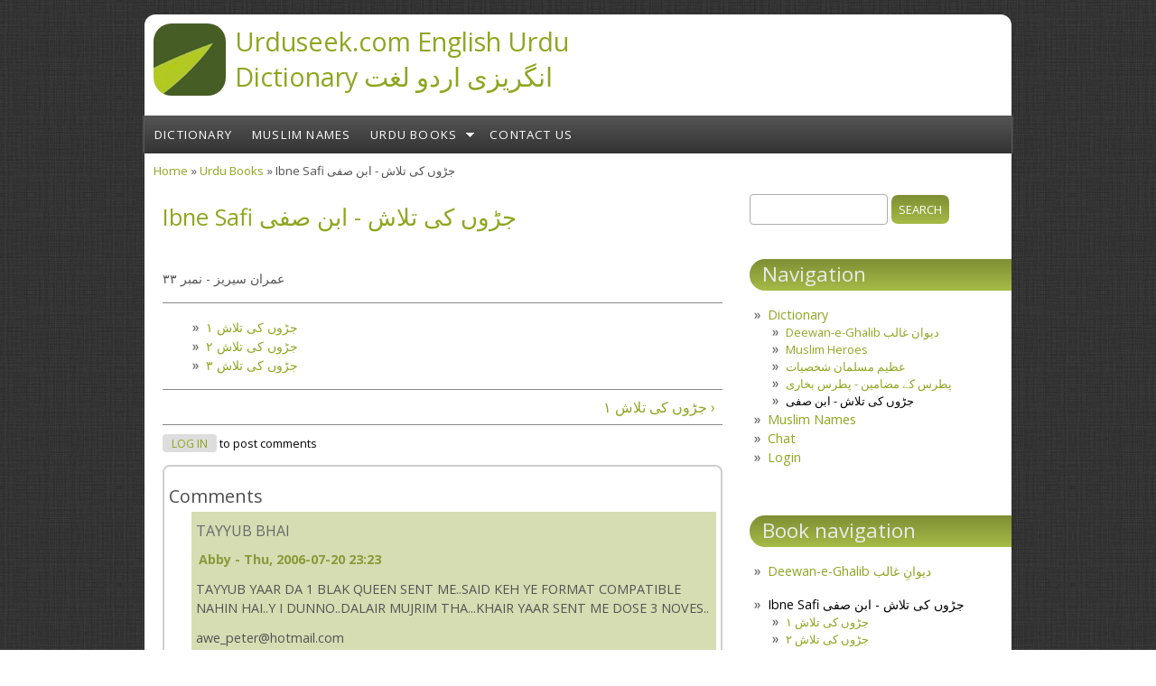

--- FILE ---
content_type: text/html; charset=utf-8
request_url: https://urduseek.com/ibnesafi?page=12
body_size: 7340
content:
<!DOCTYPE html>
<html lang="en" dir="ltr">
<head>
  <meta charset="utf-8" />
<meta name="Generator" content="Drupal 7 (http://drupal.org)" />
<link rel="canonical" href="/ibnesafi" />
<link rel="shortlink" href="/node/9" />
<link rel="next" href="/node/10" />
<meta name="viewport" content="width=device-width, initial-scale=1, maximum-scale=1, user-scalable=no" />
<link rel="shortcut icon" href="https://urduseek.com/sites/all/themes/omega/bamboo/favicon.ico" type="image/vnd.microsoft.icon" />
    <meta name="viewport" content="width=device-width, initial-scale=1">
    <meta name="MobileOptimized" content="width">
    <meta name="HandheldFriendly" content="true">
    <meta name="apple-mobile-web-app-capable" content="yes">
    <meta http-equiv="cleartype" content="on">
    <meta http-equiv="X-UA-Compatible" content="IE=edge, chrome=1">
    <title>Ibne Safi جڑوں کی تلاش - ابن صفی | Urduseek.com English Urdu Dictionary انگریزی اردو لغت</title>
  <link type="text/css" rel="stylesheet" href="https://urduseek.com/sites/default/files/css/css_xE-rWrJf-fncB6ztZfd2huxqgxu4WO-qwma6Xer30m4.css" media="all" />
<link type="text/css" rel="stylesheet" href="https://urduseek.com/sites/default/files/css/css_8T9xVkoTceSt4cbB6IsU8KliynaGgsMrymB_Y8pQJcM.css" media="all" />
<link type="text/css" rel="stylesheet" href="https://urduseek.com/sites/default/files/css/css_PGbJgHCUCBf4dg7K9Kt8aAwsApndP4GZ9RuToPy3-Fk.css" media="all" />
<link type="text/css" rel="stylesheet" href="//fonts.googleapis.com/css?family=Open+Sans:400italic,600italic,700italic,400,600,700" media="all" />
<link type="text/css" rel="stylesheet" href="//fonts.googleapis.com/css?family=Rosarivo:400,400italic&amp;subset=latin,latin-ext" media="all" />
<link type="text/css" rel="stylesheet" href="https://urduseek.com/sites/default/files/css/css_M5Tyh3UHecD4NfO0GIGXoB_5fX1zieCji7qSMGI8WNg.css" media="all" />

<!--[if lte IE 8]>
<link type="text/css" rel="stylesheet" href="https://urduseek.com/sites/all/themes/omega/bamboo/css/ie8-fixes.css?rregjm" media="all" />
<![endif]-->

<!--[if IE 9]>
<link type="text/css" rel="stylesheet" href="https://urduseek.com/sites/all/themes/omega/bamboo/css/ie9-fixes.css?rregjm" media="all" />
<![endif]-->
<link type="text/css" rel="stylesheet" href="https://urduseek.com/sites/default/files/css/css_47DEQpj8HBSa-_TImW-5JCeuQeRkm5NMpJWZG3hSuFU.css" media="screen" />
  <script type="text/javascript" src="https://urduseek.com/sites/all/modules/labjs/labjs.min.js?rregjm"></script>
<script type="text/javascript">
<!--//--><![CDATA[//><!--
// LABjs exclusion
var $L = $LAB.setGlobalDefaults({AlwaysPreserveOrder:true});
//--><!]]>
</script>
<script type="text/javascript">
<!--//--><![CDATA[//><!--
// LABjs exclusion
$L = $L.script(["https://urduseek.com/sites/default/files/js/js_BshKV_h4g3nDKdMwNam9GiWHabIKz1DWKhyX1P-3M1w.js",
"https://urduseek.com/sites/default/files/js/js_B4zabzb5P5JqnmaB539ojeW1vJM9HfGpFIA657diUXk.js"]);
//--><!]]>
</script>
<script type="text/javascript">
<!--//--><![CDATA[//><!--
$L = $L.wait(function() {
jQuery.extend(Drupal.settings, {"basePath":"\/","pathPrefix":"","setHasJsCookie":0,"ajaxPageState":{"theme":"bamboo","theme_token":"cVzM5Jw0PAWIW6yKBIo8P3GssH4sg9NMLc3UbMQzzu8","js":{"sites\/all\/modules\/labjs\/labjs.min.js":1,"misc\/jquery.js":1,"misc\/jquery-extend-3.4.0.js":1,"misc\/jquery-html-prefilter-3.5.0-backport.js":1,"misc\/jquery.once.js":1,"misc\/drupal.js":1,"sites\/all\/themes\/omega\/bamboo\/js\/scripts.js":1,"labjs--init":1,"labjs-header":1,"labjs--execute":1},"css":{"modules\/system\/system.base.css":1,"modules\/system\/system.menus.css":1,"modules\/system\/system.messages.css":1,"modules\/system\/system.theme.css":1,"modules\/book\/book.css":1,"modules\/comment\/comment.css":1,"modules\/field\/theme\/field.css":1,"modules\/node\/node.css":1,"modules\/poll\/poll.css":1,"modules\/search\/search.css":1,"modules\/user\/user.css":1,"sites\/all\/modules\/views\/css\/views.css":1,"sites\/all\/modules\/ctools\/css\/ctools.css":1,"\/\/fonts.googleapis.com\/css?family=Open+Sans:400italic,600italic,700italic,400,600,700":1,"\/\/fonts.googleapis.com\/css?family=Rosarivo:400,400italic\u0026subset=latin,latin-ext":1,"sites\/all\/themes\/omega\/bamboo\/css\/menu.css":1,"sites\/all\/themes\/omega\/bamboo\/css\/normalize.css":1,"sites\/all\/themes\/omega\/bamboo\/css\/style.css":1,"sites\/all\/themes\/omega\/bamboo\/css\/design.css":1,"sites\/all\/themes\/omega\/bamboo\/css\/responsive.css":1,"sites\/all\/themes\/omega\/bamboo\/css\/ie8-fixes.css":1,"sites\/all\/themes\/omega\/bamboo\/css\/ie9-fixes.css":1,"sites\/all\/themes\/omega\/bamboo\/css\/local.css":1}},"urlIsAjaxTrusted":{"\/ibnesafi?page=12":true}});
});
//--><!]]>
</script>
    <!--[if lt IE 9]>
  <script src="//html5shiv.googlecode.com/svn/trunk/html5.js"></script>
    <![endif]-->
</head>
<body class="html not-front not-logged-in one-sidebar sidebar-first page-node page-node- page-node-9 node-type-book bg-dark-linen color-palette-green-bamboo header-font-sans-serif body-font-sans-serif sidebar-right imagecaption section-ibnesafi is-node theme-logo">
<div id="skip-link">
    <a href="#main-content" class="element-invisible element-focusable">Skip to main content</a>
</div>

<header id="head" role="banner" class="container">
  <hgroup class="ten columns alpha">

    <div id="logo">
              <a href="/" title="Urduseek.com English Urdu Dictionary انگریزی اردو لغت           &nbsp;» Home Page">
        <img id="logo-img" src="/sites/all/themes/omega/bamboo/images/green_bamboo-logo.png" alt="Urduseek.com English Urdu Dictionary انگریزی اردو لغت         » Home Page"/></a>
          </div>

    <div id="site-title-wrapper">
      <h1 id="site-title">
        <a href="/" title="Home">
       Urduseek.com English Urdu Dictionary انگریزی اردو لغت        </a>
      </h1>
          </div>

  </hgroup>

<div id="top-links" class="six columns omega">
  </div>
</header>

<div id="menu-wrapper" class="container">
  <nav id="main-menu" role="navigation" class="sixteen columns alpha omega">
    <div class="menu-navigation-container">
      <!-- Theme native drop downs and mobile menu-->
      <div id="nav-wrap">
        <div id="menu-icon">Menu</div>
        <ul class="menu"><li class="first leaf"><a href="/dictionary" title="">Dictionary</a></li>
<li class="leaf"><a href="/names/names" title="">Muslim Names</a></li>
<li class="expanded"><a href="/book" title="">Urdu Books</a><ul class="menu"><li class="first leaf"><a href="/ghalib" title="">Deewan-e-Ghalib دیوان غالب</a></li>
<li class="leaf"><a href="/heroes" title="">عظیم مسلمان شخصیات</a></li>
<li class="leaf"><a href="/heroes_eng" title="">عظیم مسلمان شخصیات (Muslim Heroes English)</a></li>
<li class="leaf"><a href="/ibnesafi" title="" class="active">جڑوں کی تلاش - ابن صفی</a></li>
<li class="leaf"><a href="/patras" title="">پطرس کے مضامین - پطرس بخاری</a></li>
<li class="last leaf"><a href="/node/2663" title="">ملیر کی گلیاں</a></li>
</ul></li>
<li class="last leaf"><a href="/feedback" title="">Contact us</a></li>
</ul>      </div>
    </div>
  </nav>
</div>
<!-- end main-menu -->


<div class="container" id="content-wrapper">

  
      <div id="breadcrumbs">
      <h2 class="element-invisible">You are here</h2><nav class="breadcrumb"><a href="/">Home</a> » <a href="/book" title="">Urdu Books</a> » Ibne Safi جڑوں کی تلاش - ابن صفی</nav>    </div>
  
    
  
        
  <div id="content" class="eleven columns">
            <section id="post-content" role="main">

      
      
              <div class="region region-content">
    <div id="block-system-main" class="block block-system">
<div class="block-inner clearfix">
          <div class="block-content" >
      
<article id="node-9" class="node node-book node-promoted node-full clearfix"  role="article">

  
  <header class="article-header">

  
  <div class="title-wrapper">
  
  
    <!-- node h1 title -->
          <h1 class="article-title">Ibne Safi جڑوں کی تلاش - ابن صفی</h1>
    
    
  <!-- Overidden in template.php to show just username. -->
    
  </div><!-- // submitted -->
  </header>

  <div class="field field-name-body field-type-text-with-summary field-label-hidden"><div class="field-items"><div class="field-item even"><p>عمران سیریز - نمبر ۳۳</p>
</div></div></div>  <div id="book-navigation-9" class="book-navigation">
    <ul class="menu"><li class="first leaf"><a href="/node/10">جڑوں کی تلاش ۱</a></li>
<li class="leaf"><a href="/node/11">جڑوں کی تلاش ۲</a></li>
<li class="last leaf"><a href="/node/12">جڑوں کی تلاش ۳</a></li>
</ul>
        <div class="page-links clearfix">
                          <a href="/node/10" class="page-next" title="Go to next page">جڑوں کی تلاش ۱ ›</a>
          </div>
    
  </div>

  
  <div class="clearfix">
          <nav class="links node-links clearfix"><ul class="links inline"><li class="comment_forbidden first last"><span><a href="/user/login?destination=node/9%23comment-form">Log in</a> to post comments</span></li>
</ul></nav>
    
    <div id="comments" class="comment-wrapper">
          <h2 class="title">Comments</h2>
      
  
<div class="indented"><a id="comment-1754"></a>
<div class="comment odd">

  <header>
    
        <h3 class="comment-title"><a href="/comment/1754#comment-1754" class="permalink" rel="bookmark">TAYYUB BHAI</a></h3>
    
    <div class="submitted"><span class="username">abby</span> - Thu, 2006-07-20 23:23</div>

      </header><!-- /.header -->

  <div class="content">
    <div class="field field-name-comment-body field-type-text-long field-label-hidden"><div class="field-items"><div class="field-item even"><p>TAYYUB YAAR DA 1 BLAK QUEEN SENT ME..SAID KEH YE FORMAT COMPATIBLE NAHIN HAI..Y I DUNNO..DALAIR MUJRIM THA...KHAIR YAAR SENT ME DOSE 3 NOVES..</p>
<p>awe_peter@hotmail.com</p>
</div></div></div>      </div>

    <footer>
    <ul class="links inline"><li class="comment_forbidden first last"><span><a href="/user/login?destination=node/9%23comment-form">Log in</a> to post comments</span></li>
</ul>  </footer>
  </div> <!-- /.comment -->
</div><a id="comment-1711"></a>
<div class="comment even">

  <header>
    
        <h3 class="comment-title"><a href="/comment/1711#comment-1711" class="permalink" rel="bookmark">4 URDU lovers from ASLAM_JADODIYA</a></h3>
    
    <div class="submitted"><span class="username">aslam_jadodiya</span> - Fri, 2006-06-30 10:07</div>

      </header><!-- /.header -->

  <div class="content">
    <div class="field field-name-comment-body field-type-text-long field-label-hidden"><div class="field-items"><div class="field-item even"><p>MUJHE YE BATATE HUE KHUSHI HORAHI HAI KI SAB URDU JANNE WALE BHAIYYOn AUR BAHNOn KE LIYE MAINE EK FREE ACCOUNT YAHOO PAR BANAYA HAI</p>
<p>SAB HI SE GUZARISH HAI KI US ACCOUNT KO TABDIL NA KAREIN AUR DELETE NA KAREIN</p>
<p>MAI INSHA ALLAH AUR BHI BAHOT SI CHIZEIN US ACCOUNT PAR LOAD KARUNGA<br />
AGAR MERE LAEQ KOI KIDHMAT HO TO MUJHE CONTC KAREIN ASLAM_JADODIYA@YA00.COM</p>
<p>AUR WO FREE ACCOUNT HAI<br />
USE NAME = URDU_DOWNLOAD             (@YAHOO.COM)<br />
PASSWORD = DONOTDELETE(IN CAPITALS)</p>
<p>AUR HAAN ITNE DINOn BAAD AANE KE LIYE MUAAFI CHAHTA HOOn,,,DAR ASL MERA PASSWORD BHOOL GAYA THA MAI</p>
<p>ALLAH HAFIZ</p>
</div></div></div>      </div>

    <footer>
    <ul class="links inline"><li class="comment_forbidden first last"><span><a href="/user/login?destination=node/9%23comment-form">Log in</a> to post comments</span></li>
</ul>  </footer>
  </div> <!-- /.comment -->

<div class="indented"><a id="comment-1721"></a>
<div class="comment odd">

  <header>
    
        <h3 class="comment-title"><a href="/comment/1721#comment-1721" class="permalink" rel="bookmark">So many thanks</a></h3>
    
    <div class="submitted"><span class="username">qasrani</span> - Wed, 2006-07-05 08:50</div>

      </header><!-- /.header -->

  <div class="content">
    <div class="field field-name-comment-body field-type-text-long field-label-hidden"><div class="field-items"><div class="field-item even"><p>جناب ، بہت بہت شکریہ کہ آپ نے مہربانی فرما کر ہمین ابن صفی کے کلام سے نوازا۔ امید ہے کہ یہ سلسلہ مزید اسی ای میل ایڈریس پر جاری رکھیں گے<br />
قیصرانی</p>
</div></div></div>      </div>

    <footer>
    <ul class="links inline"><li class="comment_forbidden first last"><span><a href="/user/login?destination=node/9%23comment-form">Log in</a> to post comments</span></li>
</ul>  </footer>
  </div> <!-- /.comment -->
</div><a id="comment-1725"></a>
<div class="comment even">

  <header>
    
        <h3 class="comment-title"><a href="/comment/1725#comment-1725" class="permalink" rel="bookmark">ibn-a-safi</a></h3>
    
    <div class="submitted"><span class="username">amiablenadeem</span> - Sat, 2006-07-08 09:04</div>

      </header><!-- /.header -->

  <div class="content">
    <div class="field field-name-comment-body field-type-text-long field-label-hidden"><div class="field-items"><div class="field-item even"><p>dear all<br />
asssalam o alykum<br />
my self nadeem i am from india and i am a big fan of mr.safi,<br />
i read his all novell .and i hope there is only some few man read his complete novell.like shola series .king chaung,sholla , shakral,and funch etc. you guys knowthere is some diffrent carrector insted of imran and raridi ,i will tell you some other name ERAJ and Akrab and also tell you about his one novell name PRINCE CHILLI this corrector is a mazahiya kirdar of mr safi and i raed that novell 16times i have a collection of 312 novell of mr safi and also have a complete list of those novells if any one seeks some help from me i will be feel very gratfull to all of you my nadeem_zindagi@yahoo.co.in u can mail me at this ID</p>
</div></div></div>      </div>

    <footer>
    <ul class="links inline"><li class="comment_forbidden first last"><span><a href="/user/login?destination=node/9%23comment-form">Log in</a> to post comments</span></li>
</ul>  </footer>
  </div> <!-- /.comment -->

<div class="indented"><a id="comment-1746"></a>
<div class="comment odd">

  <header>
    
        <h3 class="comment-title"><a href="/comment/1746#comment-1746" class="permalink" rel="bookmark">assalamalaikumi m also from</a></h3>
    
    <div class="submitted"><span class="username">hafsakhan19@drupal.org</span> - Wed, 2006-07-19 17:47</div>

      </header><!-- /.header -->

  <div class="content">
    <div class="field field-name-comment-body field-type-text-long field-label-hidden"><div class="field-items"><div class="field-item even"><p>assalamalaikum<br />
i m also from india and great fan of ibnsafi.i did not knew about characters of eraj and akbar.i would very much like to read PRINCE CHILLI and if u could plz mail me the novel iwill be very thankful to u. my e-mail address is hafsakhan19@hotmail.com<br />
HAFSA</p>
</div></div></div>      </div>

    <footer>
    <ul class="links inline"><li class="comment_forbidden first last"><span><a href="/user/login?destination=node/9%23comment-form">Log in</a> to post comments</span></li>
</ul>  </footer>
  </div> <!-- /.comment -->
<a id="comment-1817"></a>
<div class="comment even">

  <header>
    
        <h3 class="comment-title"><a href="/comment/1817#comment-1817" class="permalink" rel="bookmark">KOI NOVEL SEN D KARO</a></h3>
    
    <div class="submitted"><span class="username">nomi</span> - Sat, 2006-08-05 13:32</div>

      </header><!-- /.header -->

  <div class="content">
    <div class="field field-name-comment-body field-type-text-long field-label-hidden"><div class="field-items"><div class="field-item even"><p>PLZ MUJHA IBN E SAFI KA IMRA N SERIES MEIN SA KOI NOVEL SEN KARO JALDEE</p>
</div></div></div>      </div>

    <footer>
    <ul class="links inline"><li class="comment_forbidden first last"><span><a href="/user/login?destination=node/9%23comment-form">Log in</a> to post comments</span></li>
</ul>  </footer>
  </div> <!-- /.comment -->
</div><a id="comment-1737"></a>
<div class="comment odd">

  <header>
    
        <h3 class="comment-title"><a href="/comment/1737#comment-1737" class="permalink" rel="bookmark">Seek Urdu Novels</a></h3>
    
    <div class="submitted"><span class="username">musheer1</span> - Wed, 2006-07-12 10:05</div>

      </header><!-- /.header -->

  <div class="content">
    <div class="field field-name-comment-body field-type-text-long field-label-hidden"><div class="field-items"><div class="field-item even"><p>Assalamualaikum W.R.M.T.W.B.T.<br />
Hi Dear All,<br />
My name is Musheer Ahmed. At present i am working in saudi arabia. If any body have soft copy of urdu novels please send it to my email that is<br />
musheer1ahmed1@yahoo.com<br />
Thanks and best regards,<br />
Musheer Ahmed<br />
Allah Hafiz</p>
</div></div></div>      </div>

    <footer>
    <ul class="links inline"><li class="comment_forbidden first last"><span><a href="/user/login?destination=node/9%23comment-form">Log in</a> to post comments</span></li>
</ul>  </footer>
  </div> <!-- /.comment -->

<div class="indented"><a id="comment-1755"></a>
<div class="comment even">

  <header>
    
        <h3 class="comment-title"><a href="/comment/1755#comment-1755" class="permalink" rel="bookmark">Blak queen nd tayyub</a></h3>
    
    <div class="submitted"><span class="username">abby</span> - Thu, 2006-07-20 23:25</div>

      </header><!-- /.header -->

  <div class="content">
    <div class="field field-name-comment-body field-type-text-long field-label-hidden"><div class="field-items"><div class="field-item even"><p>yaar ye dalair mujrim to khulta hi nahin..error givng ..kia keroon:S</p>
</div></div></div>      </div>

    <footer>
    <ul class="links inline"><li class="comment_forbidden first last"><span><a href="/user/login?destination=node/9%23comment-form">Log in</a> to post comments</span></li>
</ul>  </footer>
  </div> <!-- /.comment -->

<div class="indented"><a id="comment-1759"></a>
<div class="comment odd">

  <header>
    
        <h3 class="comment-title"><a href="/comment/1759#comment-1759" class="permalink" rel="bookmark">Send this novel to me, plz</a></h3>
    
    <div class="submitted"><span class="username">Tayyub</span> - Sun, 2006-07-23 12:01</div>

      </header><!-- /.header -->

  <div class="content">
    <div class="field field-name-comment-body field-type-text-long field-label-hidden"><div class="field-items"><div class="field-item even"><p>Yaar Send this novel to me, i'll check it out.<br />
Did U try adobe reader v7 to open the file?<br />
and if U have any other novels except Pathar-ki-Cheekh, DhuweN-ki-Tehreer and JaroN-ki-Talaash, plz plz send to me at   tayyub@gmail.com</p>
</div></div></div>      </div>

    <footer>
    <ul class="links inline"><li class="comment_forbidden first last"><span><a href="/user/login?destination=node/9%23comment-form">Log in</a> to post comments</span></li>
</ul>  </footer>
  </div> <!-- /.comment -->
</div></div><a id="comment-1938"></a>
<div class="comment even">

  <header>
    
        <h3 class="comment-title"><a href="/comment/1938#comment-1938" class="permalink" rel="bookmark">Need Novels</a></h3>
    
    <div class="submitted"><span class="username">ijaz4all</span> - Wed, 2007-03-21 06:21</div>

      </header><!-- /.header -->

  <div class="content">
    <div class="field field-name-comment-body field-type-text-long field-label-hidden"><div class="field-items"><div class="field-item even"><p>i m new user and great fan of ibn safi<br />
i want u to help me and send me all the novels u typed because i dont have these on my pc my email is ijaz4all@hotmail.com i hope u will consider this mial and reply me Allah Hafiz</p>
</div></div></div>      </div>

    <footer>
    <ul class="links inline"><li class="comment_forbidden first last"><span><a href="/user/login?destination=node/9%23comment-form">Log in</a> to post comments</span></li>
</ul>  </footer>
  </div> <!-- /.comment -->
<h2 class="element-invisible">Pages</h2><div class="item-list"><ul class="pager"><li class="pager-first first"><a title="Go to first page" href="/ibnesafi">« first</a></li>
<li class="pager-previous"><a title="Go to previous page" href="/ibnesafi?page=11">‹ previous</a></li>
<li class="pager-ellipsis">…</li>
<li class="pager-item"><a title="Go to page 9" href="/ibnesafi?page=8">9</a></li>
<li class="pager-item"><a title="Go to page 10" href="/ibnesafi?page=9">10</a></li>
<li class="pager-item"><a title="Go to page 11" href="/ibnesafi?page=10">11</a></li>
<li class="pager-item"><a title="Go to page 12" href="/ibnesafi?page=11">12</a></li>
<li class="pager-current">13</li>
<li class="pager-item"><a title="Go to page 14" href="/ibnesafi?page=13">14</a></li>
<li class="pager-item"><a title="Go to page 15" href="/ibnesafi?page=14">15</a></li>
<li class="pager-item"><a title="Go to page 16" href="/ibnesafi?page=15">16</a></li>
<li class="pager-item"><a title="Go to page 17" href="/ibnesafi?page=16">17</a></li>
<li class="pager-ellipsis">…</li>
<li class="pager-next"><a title="Go to next page" href="/ibnesafi?page=13">next ›</a></li>
<li class="pager-last last"><a title="Go to last page" href="/ibnesafi?page=18">last »</a></li>
</ul></div>
  </div> <!-- /#comments -->
  </div>
</article>
    </div>
</div>
</div>
  </div>
          </section>
    <!-- /#main -->
  </div>

        <aside id="sidebar-first" role="complementary" class="sidebar five columns">
      <div class="region region-sidebar-first">
    <div id="block-search-form" class="block block-search">
<div class="block-inner clearfix">
          <div class="block-content" >
      <form action="/ibnesafi?page=12" method="post" id="search-block-form" accept-charset="UTF-8"><div><div class="container-inline">
      <h2 class="element-invisible">Search form</h2>
    <div class="form-item form-type-textfield form-item-search-block-form">
  <label class="element-invisible" for="edit-search-block-form--2">Search </label>
 <input title="Enter the terms you wish to search for." type="text" id="edit-search-block-form--2" name="search_block_form" value="" size="15" maxlength="128" class="form-text" />
</div>
<div class="form-actions form-wrapper" id="edit-actions"><input type="submit" id="edit-submit" name="op" value="Search" class="form-submit" /></div><input type="hidden" name="form_build_id" value="form-kMREyUM7A4lMFcnvzxtS6Qqq974VvW4OfJYcKskq0NY" />
<input type="hidden" name="form_id" value="search_block_form" />
</div>
</div></form>    </div>
</div>
</div>
<section id="block-system-navigation" class="block block-system block-menu">
<div class="block-inner clearfix">
        <h2>Navigation</h2>
        <div class="block-content" >
      <ul class="menu"><li class="first leaf"><a href="/dictionary" title="">Dictionary</a><ul class="menu"><li class="first leaf"><a href="/ghalib">Deewan-e-Ghalib دیوان غالب</a></li>
<li class="leaf"><a href="/heroes_eng">Muslim Heroes</a></li>
<li class="leaf"><a href="/heroes">عظیم مسلمان شخصیات</a></li>
<li class="leaf"><a href="/patras">پطرس کے مضامین - پطرس بخاری</a></li>
<li class="last leaf active-trail"><a href="/ibnesafi" class="active-trail active">جڑوں کی تلاش - ابن صفی</a></li>
</ul></li>
<li class="leaf"><a href="/names/names">Muslim Names</a></li>
<li class="leaf"><a href="/chat">Chat</a></li>
<li class="last leaf"><a href="/user/login" title="">Login</a></li>
</ul>    </div>
</div>
</section>
<section id="block-book-navigation" class="block block-book">
<div class="block-inner clearfix">
        <h2>Book navigation</h2>
        <div class="block-content" >
        <div id="book-block-menu-15" class="book-block-menu">
    <ul class="menu"><li class="first last collapsed"><a href="/ghalib">Deewan-e-Ghalib دیوانِ غالب</a></li>
</ul>  </div>
  <div id="book-block-menu-9" class="book-block-menu">
    <ul class="menu"><li class="first last expanded active-trail"><a href="/ibnesafi" class="active-trail active">Ibne Safi جڑوں کی تلاش - ابن صفی</a><ul class="menu"><li class="first leaf"><a href="/node/10">جڑوں کی تلاش ۱</a></li>
<li class="leaf"><a href="/node/11">جڑوں کی تلاش ۲</a></li>
<li class="last leaf"><a href="/node/12">جڑوں کی تلاش ۳</a></li>
</ul></li>
</ul>  </div>
  <div id="book-block-menu-124" class="book-block-menu">
    <ul class="menu"><li class="first last collapsed"><a href="/heroes_eng">The Great Muslim Heroes (English)</a></li>
</ul>  </div>
  <div id="book-block-menu-66" class="book-block-menu">
    <ul class="menu"><li class="first last collapsed"><a href="/heroes">The Great Muslim Heroes (Urdu) عظیم مسلمان شخصیات</a></li>
</ul>  </div>
  <div id="book-block-menu-2663" class="book-block-menu">
    <ul class="menu"><li class="first last leaf"><a href="/node/2663">ملیر کی گلیاں</a></li>
</ul>  </div>
  <div id="book-block-menu-3" class="book-block-menu">
    <ul class="menu"><li class="first last collapsed"><a href="/patras">پطرس کے مضامین - پطرس بخاری</a></li>
</ul>  </div>
    </div>
</div>
</section>
<section id="block-top-searches-0" class="block block-top-searches">
<div class="block-inner clearfix">
        <h2>Top Searches</h2>
        <div class="block-content" >
      <div class="item-list"><ul><li class="first"><a href="/dictionary/%D8%AA%D8%B5%D8%AF%DB%8C%D9%82">تصدیق</a></li>
<li><a href="/dictionary/%D8%AD%D8%B3%D9%86">حسن</a></li>
<li><a href="/dictionary/%D8%AF%D8%B9%D8%A7">دعا</a></li>
<li><a href="/dictionary/%D9%81%D8%B6%D9%88%D9%84">فضول</a></li>
<li><a href="/dictionary/Out">Out</a></li>
<li><a href="/dictionary/Arabic">Arabic</a></li>
<li><a href="/dictionary/Love">Love</a></li>
<li><a href="/dictionary/Good">Good</a></li>
<li><a href="/dictionary/Name">Name</a></li>
<li><a href="/dictionary/Regards">Regards</a></li>
<li><a href="/dictionary/Which">Which</a></li>
<li><a href="/dictionary/Body">Body</a></li>
<li><a href="/dictionary/The">The</a></li>
<li><a href="/dictionary/She">She</a></li>
<li><a href="/dictionary/Nephew">Nephew</a></li>
<li><a href="/dictionary/Content">Content</a></li>
<li><a href="/dictionary/Niece">Niece</a></li>
<li><a href="/dictionary/Thanks">Thanks</a></li>
<li><a href="/dictionary/Would">Would</a></li>
<li><a href="/dictionary/Certain">Certain</a></li>
<li><a href="/dictionary/What">What</a></li>
<li><a href="/dictionary/Rare">Rare</a></li>
<li><a href="/dictionary/Seek">Seek</a></li>
<li><a href="/dictionary/Bot">Bot</a></li>
<li><a href="/dictionary/All">All</a></li>
<li><a href="/dictionary/Gay">Gay</a></li>
<li><a href="/dictionary/Had">Had</a></li>
<li><a href="/dictionary/Has">Has</a></li>
<li><a href="/dictionary/Discussion">Discussion</a></li>
<li><a href="/dictionary/Can">Can</a></li>
<li><a href="/dictionary/Will">Will</a></li>
<li><a href="/dictionary/Star">Star</a></li>
<li><a href="/dictionary/Does">Does</a></li>
<li><a href="/dictionary/Pass">Pass</a></li>
<li><a href="/dictionary/Concern">Concern</a></li>
<li><a href="/dictionary/Worth">Worth</a></li>
<li><a href="/dictionary/Essential">Essential</a></li>
<li><a href="/dictionary/%DA%A9%D8%AA%D8%A7">کتا</a></li>
<li><a href="/dictionary/Bro">Bro</a></li>
<li><a href="/dictionary/Meaning%20Of">Meaning Of</a></li>
<li><a href="/dictionary/But">But</a></li>
<li><a href="/dictionary/Mon">Mon</a></li>
<li><a href="/dictionary/Market">Market</a></li>
<li><a href="/dictionary/Bed">Bed</a></li>
<li><a href="/dictionary/Pronunciation">Pronunciation</a></li>
<li><a href="/dictionary/Term">Term</a></li>
<li><a href="/dictionary/Dua">Dua</a></li>
<li><a href="/dictionary/Mar">Mar</a></li>
<li><a href="/dictionary/For">For</a></li>
<li class="last"><a href="/dictionary/Con">Con</a></li>
</ul></div>    </div>
</div>
</section>
<section id="block-user-new" class="block block-user">
<div class="block-inner clearfix">
        <h2>Who's new</h2>
        <div class="block-content" >
      <div class="item-list"><ul><li class="first"><span class="username">kabarmakkah</span></li>
<li><span class="username">amnaa</span></li>
<li><span class="username">shazad1983</span></li>
<li><span class="username">essays</span></li>
<li class="last"><span class="username">darevafadd5757</span></li>
</ul></div>    </div>
</div>
</section>
<section id="block-user-online" class="block block-user">
<div class="block-inner clearfix">
        <h2>Who's online</h2>
        <div class="block-content" >
      <p>There are currently 0 users online.</p>    </div>
</div>
</section>
  </div>
    </aside><!-- /#sidebar-first -->

</div>

<footer id="colophon" class="container">

  
            <div class="sixteen columns footer-area">
        <div class="region region-footer-first">
    <div id="block-block-12" class="block block-block">
<div class="block-inner clearfix">
          <div class="block-content" >
      <p>Copyright © 1997-2012 Pakistan Data Management Services www.pakdata.com</p>
    </div>
</div>
</div>
  </div>
      </div>
                  

</footer>
<script type="text/javascript">
<!--//--><![CDATA[//><!--
// LABjs exclusion
$L = $L.wait(function() {Drupal.scriptsready=true;jQuery(document).trigger('scripts-ready');});
//--><!]]>
</script>
</body>
</html>
